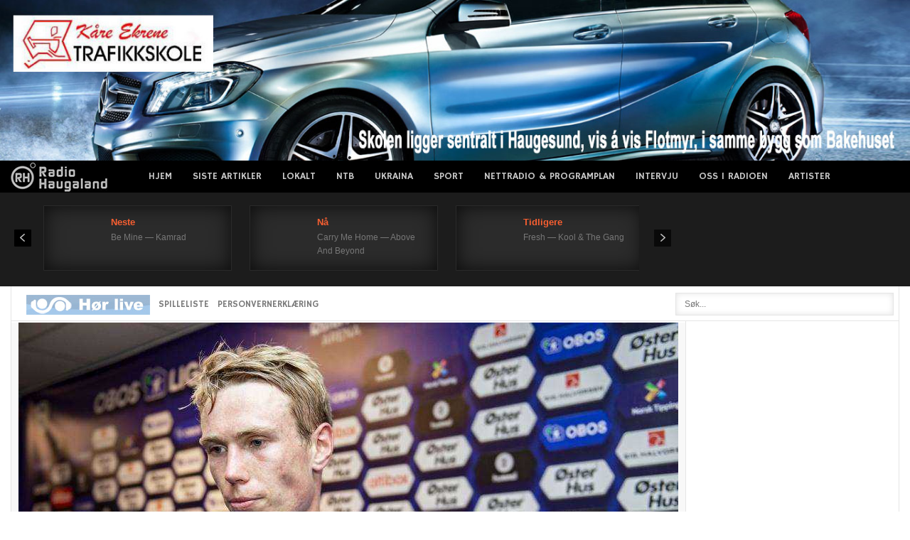

--- FILE ---
content_type: text/html; charset=UTF-8
request_url: https://radioh.no/wp-content/themes/radiohnew/rec.played.js.php
body_size: 482
content:
<!--?PHP  header("Content-Type: text/javascript; charset=utf-8");?-->
document.write('							<div class="nspArt targetblank" style="padding: 15px 18px ;width:227px;">								<a target="_blank" href="https://radio_haugaland.theradiohub.com" class="nspImageWrapper tleft fleft" style="margin:0 16px 0 0;"><img class="nspImage tleft fleft" src="https://theradiohub.com/cdn/covers/mini/591351.jpg" alt=""  style="width:60px;height:60px;"  /></a>								<h4 class="nspHeader tleft fnull nowplaying"><a target="_blank" href="https://radio_haugaland.theradiohub.com" title="Be Mine — Kamrad" data-timing="1768948261">Neste</a></h4>								<p class="nspText tleft fnull">Be Mine — Kamrad</p>							</div>							<div class="nspArt targetblank" style="padding: 15px 18px ;width:227px;">								<a target="_blank" href="https://radio_haugaland.theradiohub.com" class="nspImageWrapper tleft fleft" style="margin:0 16px 0 0;"><img class="nspImage tleft fleft" src="https://theradiohub.com/cdn/covers/mini/622713.jpg" alt=""  style="width:60px;height:60px;"  /></a>								<h4 class="nspHeader tleft fnull nowplaying"><a target="_blank" href="https://radio_haugaland.theradiohub.com" title="Carry Me Home — Above And Beyond" data-timing="1768948009">Nå</a></h4>								<p class="nspText tleft fnull">Carry Me Home — Above And Beyond</p>							</div>							<div class="nspArt targetblank" style="padding: 15px 18px ;width:227px;">								<a target="_blank" href="https://radio_haugaland.theradiohub.com" class="nspImageWrapper tleft fleft" style="margin:0 16px 0 0;"><img class="nspImage tleft fleft" src="https://theradiohub.com/cdn/covers/mini/512393.jpg" alt=""  style="width:60px;height:60px;"  /></a>								<h4 class="nspHeader tleft fnull nowplaying"><a target="_blank" href="https://radio_haugaland.theradiohub.com" title="Fresh — Kool &amp; The Gang" data-timing="1768947734">Tidligere</a></h4>								<p class="nspText tleft fnull">Fresh — Kool &amp; The Gang</p>							</div>');

--- FILE ---
content_type: text/html; charset=utf-8
request_url: https://www.infokanal.com/admin/haugaland.html
body_size: 573
content:
<html>

<head>
  <title>Infokanal - Haugaland</title>
  <meta name="viewport" content="width=device-width, initial-scale=1.0" />
  <link href="/styles/index.css" rel="stylesheet">
  <link rel="manifest" href="/assets/site.webmanifest">
  <link rel="icon" type="image/png" sizes="16x16" href="/assets/favicon-16x16.png">
  <link rel="icon" type="image/png" sizes="32x32" href="/assets/favicon-32x32.png">
  <link rel="shortcut icon" href="/assets/favicon.ico">
  <link rel="apple-touch-icon" href="/assets/apple-touch-icon.png">
  <link rel="icon" type="image/png" sizes="192x192" href="/assets/android-chrome-192x192.png">
  <link rel="icon" type="image/png" sizes="512x512" href="/assets/android-chrome-512x512.png">
  <meta http-equiv="Cache-Control" content="no-cache, no-store, must-revalidate" />
  <meta http-equiv="Pragma" content="no-cache" />
  <meta http-equiv="Expires" content="0" />
</head>

<body>

  <main class="frame">
    <div class="title">
      <strong>Aktuelt Haugalandet</strong>
    </div>
    <div>
      <ul id="newslist" class="news-items">

      </ul>
    </div>
  </main>

  <script defer type="module" src="/assets/haugaland.js"></script>

<script defer src="https://static.cloudflareinsights.com/beacon.min.js/vcd15cbe7772f49c399c6a5babf22c1241717689176015" integrity="sha512-ZpsOmlRQV6y907TI0dKBHq9Md29nnaEIPlkf84rnaERnq6zvWvPUqr2ft8M1aS28oN72PdrCzSjY4U6VaAw1EQ==" data-cf-beacon='{"version":"2024.11.0","token":"6ab34fa34c794d3683e5d4510dcc1b62","r":1,"server_timing":{"name":{"cfCacheStatus":true,"cfEdge":true,"cfExtPri":true,"cfL4":true,"cfOrigin":true,"cfSpeedBrain":true},"location_startswith":null}}' crossorigin="anonymous"></script>
</body>

</html>

--- FILE ---
content_type: text/html; charset=utf-8
request_url: https://www.google.com/recaptcha/api2/aframe
body_size: 269
content:
<!DOCTYPE HTML><html><head><meta http-equiv="content-type" content="text/html; charset=UTF-8"></head><body><script nonce="sRXVk5nLyGW6qL0noPzVoA">/** Anti-fraud and anti-abuse applications only. See google.com/recaptcha */ try{var clients={'sodar':'https://pagead2.googlesyndication.com/pagead/sodar?'};window.addEventListener("message",function(a){try{if(a.source===window.parent){var b=JSON.parse(a.data);var c=clients[b['id']];if(c){var d=document.createElement('img');d.src=c+b['params']+'&rc='+(localStorage.getItem("rc::a")?sessionStorage.getItem("rc::b"):"");window.document.body.appendChild(d);sessionStorage.setItem("rc::e",parseInt(sessionStorage.getItem("rc::e")||0)+1);localStorage.setItem("rc::h",'1768948179467');}}}catch(b){}});window.parent.postMessage("_grecaptcha_ready", "*");}catch(b){}</script></body></html>